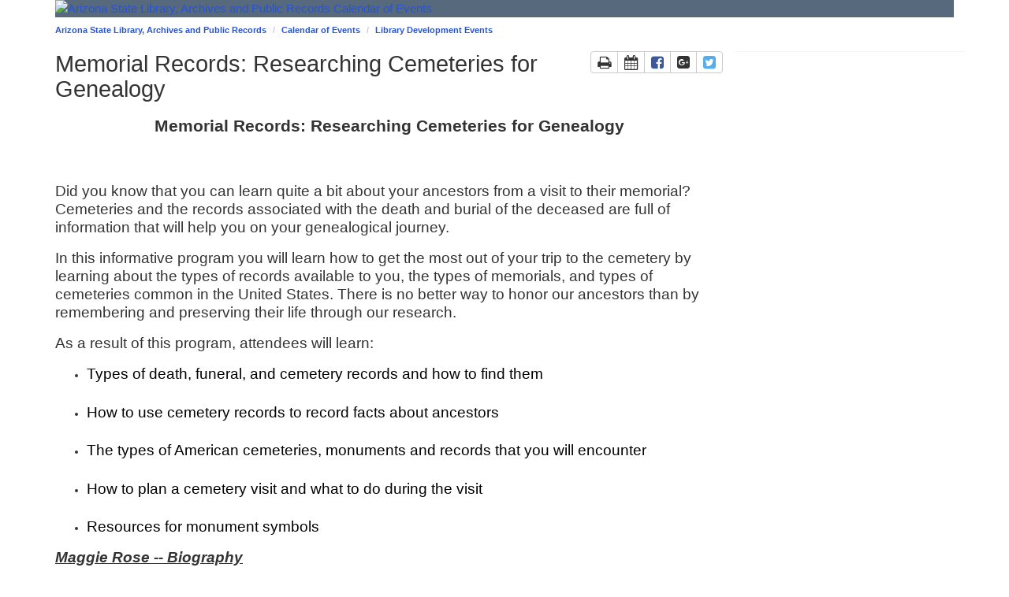

--- FILE ---
content_type: text/html; charset=UTF-8
request_url: https://azsos.libcal.com/event/7578105
body_size: 10471
content:
<!DOCTYPE html>
<html lang="en">
<head>
    <!-- iid: 4253 -->
    <meta charset="utf-8">
    <meta http-equiv="X-UA-Compatible" content="IE=Edge">
    <meta name="viewport" content="width=device-width, initial-scale=1.0">
                <meta name="description" content="Memorial Records: Researching Cemeteries for Genealogy

 

Did you know that you can learn quite a bit about your ancestors from a visit to their memorial? Cemeteries and the...">
    
        <meta property="og:site_name" content="Calendar of Events" />
    <meta property="og:type" content="article" />
    <meta property="article:tag" content="Event" />
    <meta property="og:url" content="https://azsos.libcal.com/event/7578105"/>
    <meta property="og:title" content="Memorial Records: Researching Cemeteries for Genealogy"/>
        <meta property="og:description" content="Memorial Records: Researching Cemeteries for Genealogy

 

Did you know that you can learn quite a bit about your ancestors from a visit to their memorial? Cemeteries and the..."/>
            
            <link href="https://static-assets-us.libcal.com/bootstrap_13/bootstrap3.min.css" rel="stylesheet">
    

    <link href="//cdnjs.cloudflare.com/ajax/libs/font-awesome/4.7.0/css/font-awesome.min.css" rel="stylesheet">
    <link href="https://static-assets-us.libcal.com/css_870/LibCal_public.min.css" rel="stylesheet">
    <link href="https://static-assets-us.libcal.com/css_870/print.min.css" rel="stylesheet" media="print">
    
<script src="https://static-assets-us.libcal.com/jquery_16/jquery.min.js"></script>


<script src="https://static-assets-us.libcal.com/bootstrap_13/bootstrap3.min.js"></script>
    <script src="https://static-assets-us.libcal.com/js_870/LibCal_public.min.js"></script>
        <script>
    springSpace.dateFormat = "dddd, MMMM D, YYYY";
    springSpace.dateShortFormat = "dddd, MMMM D, YYYY";
    springSpace.timeFormat = "h:mma";
    springSpace.timezone = 'America/Phoenix';
    springSpace.currency = "USD";

    springSpace.language = 'en'; // en
    springSpace.locale = 'en-US'; // en-US

    springSpace.phpTimeFormat = 'g:ia';

    springSpace.bootstrapAsset = 'https://static-assets-us.libcal.com/bootstrap_13/bootstrap3_16.min.css';
    springSpace.publicCssAsset = 'https://static-assets-us.libcal.com/css_870/LibCal_public.min.css';
    springSpace.adminCssAsset = 'https://static-assets-us.libcal.com/css_870/LibCal_admin.min.css';
</script>
        <title>
                    Memorial Records: Researching Cemeteries for Genealogy -
                Calendar of Events -
        Arizona State Library, Archives and Public Records
    </title>
    <style>
            #s-lc-public-banner {
            padding: 0;
            margin: 0;
        }

        .s-lc-public-footer {
            margin: 0;
        }
    </style>
        <link rel="stylesheet" href="https://static-assets-us.libcal.com/fullcalendar_14/fullcalendar.min.css"/>
    <style>
        /* This CSS controls: */
/* Public and Admin System Calendar */
/* Public Full and Mini Calendar Widget */



/*Embeddable mini-calendar - from Widgets/API section */

#mini-calendar { border: 3px solid #066A9E; padding: 2px; -webkit-border-radius: 5px; -moz-border-radius: 5px; border-radius: 5px;}
.cal-mini {width: 100%; font-family: Arial, Verdana, sans-serif; }
.cal-mini td { border-right: 1px solid #f2f2f2; }
.cal-mini-day-head, .cal-mini-title-row td {border: 0px!important;  background-color: #f2f2f2;}
.cal-mini-title {text-align: center; color: #362E2C; font: bold 14px Arial, Verdana, sans-serif;}
.cal-mini-day-head { color: #7F7F7F; text-align: center; font-size: 12px; font-weight: bold; }
.cal-mini-arrow { text-align: center!important; font-size: 16px;}
.cal-mini-day-num, .cal-mini-day-pad { text-align: center;  color: #362E2C; margin:1px;}
.cal-mini-hasevent a { -webkit-border-radius: 3px; -moz-border-radius: 3px; border-radius: 3px; background-color: #FF972F;  border: 1px solid #fff; display: block; color: #fff; text-decoration: none; }
.cal-mini-hasevent a:hover { background-color: #fff; color: #FF972F; text-decoration: none; border: 1px solid #FF972F; }
#calevent-mini-list-h { padding: 3px 0px 3px 5px; color: #362E2C; border-top: 1px solid #f2f2f2; border-bottom: 1px solid #066A9E; background-color: #f2f2f2; font: bold 12px Arial, Verdana, sans-serif; }
.calevent-mini { list-style-type: none; padding: 0px; margin:0px; overflow: auto; }
.calevent-mini-time { padding: 0px; margin: 0px; color: #4A4A4A; font-size: 11px;} 
.calevent-mini li a{ font-weight: bold; }
.calevent-mini li{ padding: 0px 5px; margin: 0px; border-bottom: 1px solid #f2f2f2; }
.calevent-mini li:hover{ background-color: #f2f2f2; }

    </style>
    <script>
                        var springSpace = springSpace || {};
        springSpace.lc = springSpace.lc || {};
        springSpace.lc.Page = {
            event_id: 7578105,
            calendar_id: 8504,
            more_calendar: '/widget/events/minicalendar?iid=4253&cal_id=8504&l=5&tar=0&h=450',
            iid: 4253
        };
    </script>
    <style>

body{font-size:11pt}bold{font-weight:bold}.align_center,.align-center,.acenter{text-align:center;margin:auto}.caps{text-transform:capitalize}.allcaps,.upper{text-transform:uppercase}.smallcaps,.lower{font-variant:small-caps}.uline,u,.underln,uline{text-decoration:underline}.italics,.ital,i{font-style:oblique}s,.strikethrough,.strike{text-decoration:line-through}.valign-mid{vertical-align:middle}.ml50{margin-left:50px}.float_right,.float-right,.fright{float:right;margin:0 0px 20px 20px}.float_left,.float-left,.fleft{float:left;margin:0 20px 20px 0px}.frame{padding:10px;border:1px solid #333}.display-hide,.display_hide{display:none}p{margin:16px auto}.alert-primary,.alert-secondary,.alert-success,.alert-danger,.alert-warning,.alert-info,.alert-light{color:#444}.btn-primary:active,.btn-primary:hover,.btn-primary:visited,.btn-secondary:active,.btn-secondary:hover,.btn-secondary:visited,.btn-success:active,.btn-success:hover,.btn-success:visited,.btn-danger:active,.btn-danger:hover,.btn-danger:visited,.btn-info:active,.btn-info:hover,.btn-info:visited,.btn-dark:active,.btn-dark:hover,.btn-dark:visited,.btn-primary a,.btn-secondary a,.btn-success a,.btn-danger a,.btn-info a,.btn-dark a,.btn-primary a:active,.btn-primary a:hover,.btn-primary a:visited,.btn-secondary a:active,.btn-secondary a:hover,.btn-secondary a:visited,.btn-success a:active,.btn-success a:hover,.btn-success a:visited,.btn-danger a:active,.btn-danger a:hover,.btn-danger a:visited,.btn-info a:active,.btn-info a:hover,.btn-info a:visited,.btn-dark a:active,.btn-dark a:hover,.btn-dark a:visited{color:#fff}#s-lc-public-banner{background:#56697d}#s-lc-eq-navform{display:none}#s-lc-event-reg-req-full{font-size:1.4em;color:red}.highlight01{text-align:left;padding:10px;background-color:#fff79b;font-weight:bold;margin:20px auto}#lc-event-reg-notice.s-lc-event-regreqnotice0{color:#CC0000;font-size:1.3em}.s-lc-section-header{display:none}

#s-lc-eq-form #bform-form-container.s-lc-booking-form form#s-lc-eq-bform .form-group.s-lc-eq-q.s-lc-eq-q3777 { display: none; }

</style>
</head>
<body id="event_cal_8504" class="s-lc-public s-lc-public-page-2">


<a id="s-lc-public-skiplink" class="s-lc-skiplink alert-info" href="#s-lc-public-title-area">Skip to Main Content</a>


<div class="container">
            <div id="s-lc-public-banner" class="row s-lc-public-banner" role="banner">
            <a href="https://www.azlibrary.gov">
                <img alt="Arizona State Library, Archives and Public Records Calendar of Events" class="img-responsive" id="s-lc-public-banner-img" src="//d68g328n4ug0e.cloudfront.net/data/headers/4253/fontes_banner02_libcal_white.png" />
                <span class="sr-only">Arizona State Library, Archives and Public Records Calendar of Events</span>
            </a>
        </div>
    
    <div id="s-lc-public-bc" class="row">
        <div class="col-md-12">
            <nav aria-label="Breadcrumb">
                <ol class="breadcrumb">
                    <li><a href="https://www.azlibrary.gov">Arizona State Library, Archives and Public Records</a></li>

                    <li class="s-lc-desktop-only"><a href="https://azsos.libcal.com">Calendar of Events</a></li>

                                            <li><a href="/calendar/libdev">Library Development Events</a></li>
                    
                    
                                        </ol>
            </nav>
        </div>
    </div>

    <noscript>
        <div class="alert alert-danger" id="noscript">Your browser has javascript disabled. Without javascript some functions will not work.</div>
    </noscript>

    <div id="s-lc-public-title-area">
            </div>

    <main>
                <div id="s-lc-page-maincontent" role="main"><div class="s-lc-row row">
			<div id="s-lc-page-column-0" class="s-lc-column-top col-md-12"></div>
		</div><div class="s-lc-row row"><div id="s-lc-page-column-1" class="s-lc-page-column col-md-9"><div id="s-lc-box-28727-container" class="s-lc-box-container s-lc-color-bars-border s-lc-box-borderless s-lc-box-type-7 s-lc-box-position-1">
				<div id="s-lc-box-28727" class="s-lc-box s-lc-box-html" role="region" aria-label="Event box">
					<div class="s-lc-box-title s-lc-color-bars s-lc-color-bars-border"><h1>Event box </h1></div>
					<div class="s-lc-box-content clearfix"><div class="row">
    <div class="col-md-12">
        <div class="media">


            <div class="media-body">
                <div class="btn-group pull-right" id="s-lc-event-tool-btns">
                    <a class="btn btn-default" href="#" onclick="window.print(); return false;" data-container="body" data-toggle="tooltip" title="Print page" id="s-lc-event-b-p"><i class="fa fa-print fa-lg"></i><span class="sr-only">Print the page</span></a>
                    <a class="btn btn-default" href="/event/ical?id=7578105" data-container="body" data-toggle="tooltip" title="Add to Calendar using iCal" id="s-lc-event-b-c"><i class="fa fa-calendar fa-lg"></i><span class="sr-only">Add to a Calendar using iCal</span></a>
                    <a class="btn btn-default" href="https://www.facebook.com/sharer/sharer.php?u=https%3A%2F%2Fazsos.libcal.com%2Fevent%2F7578105" data-container="body" data-toggle="tooltip" title="Share on Facebook" id="s-lc-event-b-f" target="_blank">
                        <i class="fa fa-facebook-square fa-lg"></i>
                        <span class="sr-only">Share page on Facebook</span>
                        <span class="sr-only">This link opens in a new window</span>
                    </a>
                    <a class="btn btn-default" href="https://www.google.com/calendar/event?action=TEMPLATE&amp;trp=false&amp;sprop=https://azsos.libcal.com&amp;sprop=name:Calendar of Events&amp;text=Memorial+Records%3A+Researching+Cemeteries+for+Genealogy&amp;dates=20210519T110000%2F20210519T120000&amp;details=Memorial+Records%3A+Researching+Cemeteries+for+Genealogy%0D%0A%0D%0A%26nbsp%3B%0D%0A%0D%0ADid+you+know+that+you+can+learn+quite+a+bit+about+your+ancestors+from+a+visit+to+their+memorial%3F+Cemeteries+and+the+records+associated+with+the+death+and+burial+of+the+deceased+are+full+of+information+that+will+help+you+on+your+genealogical+journey.+%0D%0A%0D%0AIn+this+informative+program+you+will+learn+how+to+get+the+most+out+of+your+trip+to+the+cemetery+by+learning+about+the+types+of+records+available+to+you%2C+the+types+of+memorials%2C+and+types+of+cemeteries+common+in+the+United+States.+There+is+no+better+way+to+honor+our+ancestors+than+by+remembering+and+preserving+their+life+through+our+research.+%0D%0A%0D%0AAs+a+result+of+this+program%2C+attendees+will+learn%3A%0D%0A%0D%0A%0D%0A%09Types+of+death%2C+funeral%2C+and+cemetery+records+and+how+to+find+them%0D%0A%09How+to+use+cemetery+records+to+record+facts+about+ancestors%0D%0A%09The+types+of+American+cemeteries%2C+monuments+and+records+that+you+will+encounter%0D%0A%09How+to+plan+a+cemetery+visit+and+what+to+do+during+the+visit%0D%0A%09Resources+for+monument+symbols%0D%0A%0D%0A%0D%0AMaggie+Rose+--+Biography+%0D%0A%0D%0AMaggie+Rose+is+a+librarian+at+the+Twinsburg+Public+Library+in+Ohio.+She+coordinates+the+library+book+displays+and+is+responsible+for+the+audio+book+and+board+games+collections.+Maggie+also+teaches+computer+classes+and+is+the+Coordinator+of+the+Adult+Services+Division+Action+Council+for+the+Ohio+Library+Council.+%0D%0A%0D%0AMaggie+started+library+work+in+5th+grade+as+a+shelver+and+volunteer+in+her+school+library.+As+a+teen%2C+she+started+shelving+in+her+local+public+library+and+has+held+many+library+positions+since.+Maggie+graduated+summa+cum+laude+from+the+University+of+Akron+with+a+BA+in+English+and+minor+in+classical+studies.+She+received+her+MLIS+from+Kent+State+and+has+been+working+as+a+librarian+for+six+years.%26nbsp%3B+%0D%0A%0D%0AMaggie+loves+gardening%2C+camping+and+her+boisterous+family%2C+which+consists+of+a+spouse%2C+a+boy%2C+a+girl%2C+a+dog%2C+7+cats%2C+and+8+chickens.+%0D%0A%0D%0A&amp;location=Online" data-container="body" data-toggle="tooltip" title="Add to Google Calendar" id="s-lc-event-b-g" target="_blank">
                        <i class="fa fa-google-plus-square fa-lg" aria-hidden="true"></i>
                        <span class="sr-only">Add to Google Calendar</span>
                        <span class="sr-only">This link opens in a new window</span>
                    </a>
                    <a class="btn btn-default" href="https://twitter.com/intent/tweet?text=Check%20out%3A%20%22Memorial%20Records%3A%20Researching%20Cemeteries%20for%20Genealogy%22%20https%3A%2F%2Fazsos.libcal.com%2Fevent%2F7578105" data-container="body" data-toggle="tooltip" title="Share on X" id="s-lc-event-b-t" target="_blank">
                        <i class="fa fa-twitter-square fa-lg"></i>
                        <span class="sr-only">Share page on X</span>
                        <span class="sr-only">This link opens in a new window</span>
                    </a>
                </div>

                <h1 class="media-heading">
                    Memorial Records: Researching Cemeteries for Genealogy

                   
                </h1>

                <div id="s-lc-event-desc">
                <p align="center" style="text-align:center"><b><span style="font-size:16.0pt"><span style="line-height:107%"><span arial="" style="font-family:">Memorial Records: Researching Cemeteries for Genealogy</span></span></span></b><span style="font-size:2.0pt"><span style="line-height:107%"><span arial="" style="font-family:"></span></span></span></p>

<p align="center" style="text-align:center">&nbsp;</p>

<p><span style="font-size:14.0pt"><span style="line-height:107%"><span arial="" style="font-family:">Did you know that you can learn quite a bit about your ancestors from a visit to their memorial? Cemeteries and the records associated with the death and burial of the deceased are full of information that will help you on your genealogical journey. </span></span></span></p>

<p><span style="font-size:14.0pt"><span style="line-height:107%"><span arial="" style="font-family:">In this informative program you will learn how to get the most out of your trip to the cemetery by learning about the types of records available to you, the types of memorials, and types of cemeteries common in the United States. There is no better way to honor our ancestors than by remembering and preserving their life through our research. </span></span></span></p>

<p><span style="font-size:14.0pt"><span style="line-height:107%"><span arial="" style="font-family:">As a result of this program, attendees will learn:</span></span></span></p>

<ul>
	<li style="margin-top:0in; margin-right:0in; margin-bottom:19.2pt"><span style="line-height:normal"><span style="font-size:14.0pt"><span noto="" sans="" style="font-family:" symbols=""></span></span><span style="font-size:14.0pt"><span arial="" style="font-family:"><span style="color:black">Types of death, funeral, and cemetery records and how to find them</span></span></span><span style="font-size:14.0pt"><span style="color:black"></span></span></span></li>
	<li style="margin-top:0in; margin-right:0in; margin-bottom:19.2pt"><span style="line-height:normal"><span style="font-size:14.0pt"><span noto="" sans="" style="font-family:" symbols=""></span></span><span style="font-size:14.0pt"><span arial="" style="font-family:"><span style="color:black">How to use cemetery records to record facts about ancestors</span></span></span><span style="font-size:14.0pt"><span style="color:black"></span></span></span></li>
	<li style="margin-top:0in; margin-right:0in; margin-bottom:19.2pt"><span style="line-height:normal"><span style="font-size:14.0pt"></span><span style="font-size:14.0pt"><span arial="" style="font-family:"><span style="color:black">The types of American cemeteries, monuments and records that you will encounter</span></span></span><span style="font-size:14.0pt"></span></span></li>
	<li style="margin-top:0in; margin-right:0in; margin-bottom:19.2pt"><span style="line-height:normal"><span style="font-size:14.0pt"></span><span style="font-size:14.0pt"><span arial="" style="font-family:"><span style="color:black">How to plan a cemetery visit and what to do during the visit</span></span></span><span style="font-size:14.0pt"></span></span></li>
	<li><span style="line-height:normal"><span style="font-size:14.0pt"></span><span style="font-size:14.0pt"><span arial="" style="font-family:"><span style="color:black">Resources for monument symbols</span></span></span><span style="font-size:14.0pt"></span></span></li>
</ul>

<p><b><i><u><span style="font-size:14.0pt"><span style="line-height:107%"><span arial="" style="font-family:">Maggie Rose -- Biography </span></span></span></u></i></b><u><span style="font-size:14.0pt"><span style="line-height:107%"><span arial="" style="font-family:"></span></span></span></u></p>

<p><span style="font-size:14.0pt"><span style="line-height:107%"><span arial="" style="font-family:">Maggie Rose is a librarian at the Twinsburg Public Library in Ohio. She coordinates the library book displays and is responsible for the audio book and board games collections. Maggie also teaches computer classes and is the Coordinator of the Adult Services Division Action Council for the Ohio Library Council. </span></span></span></p>

<p><span style="font-size:14.0pt"><span style="line-height:107%"><span arial="" style="font-family:">Maggie started library work in 5<sup>th</sup> grade as a shelver and volunteer in her school library. As a teen, she started shelving in her local public library and has held many library positions since. Maggie graduated summa cum laude from the University of Akron with a BA in English and minor in classical studies. She received her MLIS from Kent State and has been working as a librarian for six years.&nbsp; </span></span></span></p>

<p><span style="font-size:14.0pt"><span style="line-height:107%"><span arial="" style="font-family:">Maggie loves gardening, camping and her boisterous family, which consists of a spouse, a boy, a girl, a dog, 7 cats, and 8 chickens. </span></span></span></p>

<p><span style="font-size:14.0pt"><span style="line-height:107%"><span arial="" style="font-family:"></span></span></span></p>
                </div>


                <dl class="dl-horizontal s-lc-event-dl">

                        <dt>Date:</dt>
                        <dd>Wednesday, May 19, 2021
                           </dd>
                        <dt>Time (MST):</dt>
                        <dd>11:00am  - 12:00pm</dd>


                        <dt class="s-lc-timezone-container">Time Zone:</dt>
                        <dd class="s-lc-timezone-container">
                            Arizona Time
                            (<a href="#" class="s-lc-timezone-change">change</a>)
                        </dd>

                        <dt>Location:</dt>
                        <dd>Online</dd>


                    




                </dl>
            </div>
        </div>
    </div>
</div>

<script>hit('7578105', 'event', 'r');</script>


<div class="row margin-top-med">
    <div class="col-md-2 s-lc-event-label"></div>
    <div class="col-md-5"><div class="alert alert-warning">Registration has closed.</div></div>
</div>



    <div class="row margin-top-xlg">
        <div class="col-md-12">
            <a href="/calendar/libdev?" class="s-lc-event-browse-search">Browse/Search for more events</a>
        </div>
    </div>

<script>
    jQuery("body").addClass("s-lc-public-evtp");
</script>
</div>
					
				</div>
			</div></div><div id="s-lc-page-column-2" class="s-lc-page-column col-md-3"></div></div><div class="s-lc-row row">
			<div id="s-lc-page-column-4" class="s-lc-column-bottom col-md-12"></div>
		</div></div>
    </main>

    <footer id="s-lc-public-footer" class="row s-lc-public-footer">
        <div id="s-lc-public-footer-brand">
    <span title="libcal-us-3">Powered by</span> <a href="https://www.springshare.com">Springshare</a>.
</div>

<div id="s-lc-public-footer-rights">
    All rights reserved.
</div>

    <div id="s-lc-footer-support-link">
        <a href="mailto:contact@azsos.libanswers.com">Report a tech support issue.</a>
    </div>

        
        <div id="s-lc-public-footer-admin-links" role="navigation" aria-label="Admin Footer">
                            <a id="s-lc-sign-in" href="https://azsos.libapps.com/libapps/login.php?site_id=13938&amp;target=">Login to LibApps</a>
                    </div>

        <div class="s-lc-public-footer-actions">
    
<div id="s-lc-language">
    <select id="s-lc-language-selector" aria-label="Select Language">
                <option value="ca" >català</option>
                <option value="cy" >Cymraeg</option>
                <option value="en" selected>English</option>
                <option value="es" >español</option>
                <option value="fr" >français</option>
                <option value="ga" >Irish</option>
                <option value="ja" >日本語 Nihongo</option>
                <option value="nl" >Nederlands</option>
                <option value="sl" >slovenski jezik</option>
                <option value="vi" >Tiếng Việt</option>
                <option value="zh" >中文 Zhōngwén</option>
            </select>
</div>
</div>
    </footer>

    
</div>


    <script defer src="https://static-assets-us.libcal.com/fullcalendar_14/fullcalendar.min.js"></script>
    <script defer src="https://static-assets-us.libcal.com/js_870/selectpicker.min.js"></script>
    <script>
    var springyFullCalendar = {
        commonOptions: {
            schedulerLicenseKey: '0391239527-fcs-1659132663',
            now: '2025\u002D11\u002D05\u002016\u003A28',
            nowIndicator: true,
            scrollTime: '15\u003A00\u003A00',
            lazyFetching: false,
            locale: springSpace.language,
            themeSystem: 'bootstrap',
            eventTextColor: '#222',
            eventDisplay: 'block',
            eventOrder: 'start,duration,allDay,title', // https://fullcalendar.io/docs/eventOrder
            moreLinkClick: 'day',
            bootstrapFontAwesome: {
                goToDate: 'fa-calendar',
                goToNextAvailable: 'fa-fast-forward',
                refresh: 'fa-refresh',
            },
            navLinks: true, // https://fullcalendar.io/docs/navLinks
            resourceOrder: false, // https://fullcalendar.io/docs/resourceOrder
            stickyHeaderDates: false, // https://fullcalendar.io/docs/stickyHeaderDates && https://github.com/springshare/LibCal/issues/11801
            views: {
                day: {
                    dayHeaderFormat: 'dddd,\u0020D',
                    titleFormat: springSpace.dateFormat,
                },
                week: {
                    dayHeaderFormat: 'MMMM\u0020D',
                    titleFormat: springSpace.dateFormat,
                },
                month: {
                    titleFormat: 'MMMM\u0020YYYY',
                    dayCellContent: function (info) {
                        // regardless of language, show the day as a number with no extra characters
                        return info.date.getDate();
                    },
                },
            },
        },
        timelineOptions: {
            height: 'auto',
            refetchResourcesOnNavigate: false,
            eventOverlap: false,
            displayEventTime: false,
            slotDuration: '01\u003A00',
            titleFormat: springSpace.dateFormat,
            views: {
                timelineSingleDay: {
                    type: 'resourceTimeline',
                    buttonText: 'Day\u0020View',
                    duration: {days: 1},
                    slotLabelFormat: springSpace.timeFormat,
                },
                timelineHourlyShort: {
                    type: 'resourceTimeline',
                    duration: {days: 3},
                    slotLabelFormat: [springSpace.dateFormat, springSpace.timeFormat],
                },
                timelineHourlyLong: {
                    type: 'resourceTimeline',
                    duration: {days: 7},
                    slotLabelFormat: [springSpace.dateFormat, springSpace.timeFormat],
                },
                timelineDailyLong: {
                    type: 'resourceTimeline',
                    slotDuration: '24:00',
                    duration: {days: 28},
                    slotLabelFormat: ['dd D'],
                    nowIndicator: false
                },
                resourceTimeGridWeek: {
                    buttonText: 'Week\u0020View',
                    slotLabelFormat: springSpace.timeFormat,
                },
            },
        },
        publicTexts: {
            allDay: 'All\u0020Day',
            available: 'Available',
            dayGridMonth: 'Month',
            dayGridWeek: 'Agenda',
            goToDate: 'Go\u0020To\u0020Date',
            goToNextAvailable: 'Next\u0020Available',
            next: 'Next',
            prev: 'Previous',
            timeGridDay: 'Day',
            timeGridWeek: 'Week',
            today: 'Today',
            unavailable: 'Unavailable\/Padding',
            yourBooking: 'Your\u0020Booking',
            listWeek: 'Week\u0020List',
        },
        adminTexts: {
            goToDate: 'Go\u0020To\u0020Date',
            refresh: 'Refresh',
            prev: 'Previous',
            next: 'Next',
            today: 'Today',
            week: 'Week',
            month: 'Month',
            day: 'Day',
            dayGridWeek: 'Agenda',
            allDay: 'All\u0020Day',
            atLocation: '\u0025title\u0025\u0020at\u0020\u0025location\u0025',
        },
    };

    // placeholder for dynamic content boxes with a full calendar
    var calendarList = {};

    function reRenderCalendarList() {
        for (var calId in calendarList) {
            calendarList[calId].render();
        }
    }
</script>
<script defer src="https://static-assets-us.libcal.com/js_870/direct/full-calendar-common.min.js"></script>
    <script>
                var springyPage = {
            registration: 'Registration',
            inPersonRegistration: 'In\u002DPerson\u0020Registration',
            onlineRegistration: 'Online\u0020Registration',
            registrationTypePhysical: 0,
            registrationTypeOnline: 1,
            isInPersonPaymentEnabled: true,
        };

        var queueId = null;

        function removeErrors() {
            jQuery(".s-lc-event-q").removeClass("has-error").find(".error-message").remove();
        }

        function addError(id, customMessage) {
            var message = customMessage !== undefined ? customMessage : "is\u0020required";
            jQuery(".s-lc-" + id).addClass("has-error").find(".form-control").attr("aria-invalid", true);
            jQuery(".s-lc-" + id).find(".s-lc-event-flabel").append("<div class=\"error-message\">" + message + "</div>");

            if (id == "name") {
                // dont guess which element to focus - just let the caller set it
            } else if (id == "email") {
                jQuery("#" + id).focus();
            } else if (id > "0") {
                jQuery("#q" + id).focus();
            }

            return false;
        }

        function refreshPositionInQueue() {
            if (queueId == 0) {
                return;
            }

            jQuery.ajax({
                url: '/ajax/event/refresh/' + queueId,
                type: 'post',
                dataType: 'json',
            });
        }

        function toggleHybridRegistrationType() {
            var isHybrid = springyCommon.parseInt(jQuery("#is_hybrid").val());

            if (isHybrid > 0) {
                var registrationType = springyCommon.parseInt(jQuery('input[name="hybrid_registration_type"]:checked').val());

                jQuery('#s-lc-multi-seat-physical').toggle(registrationType === springyPage.registrationTypePhysical);
                jQuery('#s-lc-multi-seat-online').toggle(registrationType === springyPage.registrationTypeOnline);
                jQuery('.s-lc-registration-type-physical').toggle(registrationType === springyPage.registrationTypePhysical);
                jQuery('.s-lc-registration-type-online').toggle(registrationType === springyPage.registrationTypeOnline);
                jQuery('#s-lc-online-notice').toggle(registrationType === springyPage.registrationTypeOnline);
            }
        }

        function beginRegistration() {
            var isHybrid = springyCommon.parseInt(jQuery("#is_hybrid").val());
            var registrationType;
            var registrationLabel = springyPage.registration;
            var multiOptionId = '#reg_multi_pre';

            if (isHybrid > 0) {
                registrationType = springyCommon.parseInt(jQuery('input[name="hybrid_registration_type"]:checked').val());

                if (registrationType === springyPage.registrationTypePhysical) {
                    multiOptionId = '#physical_multi_pre';
                    registrationLabel = springyPage.inPersonRegistration;
                } else {
                    multiOptionId = '#online_multi_pre';
                    registrationLabel = springyPage.onlineRegistration;
                }
            } else {
                registrationType = springyCommon.parseInt(jQuery('input[name="single_registration_type"]').val());
            }

            var seats = springyCommon.parseInt(jQuery(multiOptionId).val(), 1);

            workingAlert();
            jQuery("#s-lc-event-sub").prop('disabled', true);

            jQuery.ajax({
                url: "/ajax/event/begin/7578105",
                type: "post",
                dataType: "json",
                data: {
                    registrationType: registrationType,
                    seats: seats,
                },
            })
            .always(function (data) {
                stopAlert();
                jQuery("#s-lc-event-sub").prop('disabled', false);
            })
            .done(function(data) {
                if (data.redirect) {
                    window.location = data.redirect;
                    return false;
                }

                queueId = data.id;

                // pass registration type to the second form on the page
                jQuery('input[name="registration_type"]').val(registrationType);

                // display things differently if its a full registration or waitlist
                if (queueId != "0") {
                    // full registration
                    var buttonAdditionalText = '';
                    if (data.seatsToReserve == 2) {
                        buttonAdditionalText = " + Guest";
                    } else if (data.seatsToReserve > 2) {
                        buttonAdditionalText = " + " + (data.seatsToReserve - 1) + " Guests";
                    }

                    var buttonText = 'Register';
                    var seatsLeft = data.seats - data.seatsTaken;
                    var seatsLeftString = seatsLeft + ' ' + (seatsLeft == 1 ? "seat\u0020left" : "seats\u0020left");
                    jQuery("#lc-event-seats-left").html(registrationLabel + ' <small id="s-lc-event-seats-left">(' + seatsLeftString + ')</small>');
                    jQuery("#lc-event-reg-notice").html('Registration\u0020is\u0020required\u0020for\u0020this\u0020event.');
                    jQuery("#s-lc-event-sub, #s-lc-event-asub").text(buttonText + buttonAdditionalText);
                    jQuery("#s-lc-booking-queue-warning").text(data.warningText).show();

                    if (data.totalCost > 0) {
                                                    var bookingCostInfoText = "This\u0020booking\u0020will\u0020cost\u0020\u007Bamount\u007D.";
                        
                        var totalCost = bookingCostInfoText.replace("{amount}", springSpace.formatCurrency(data.totalCost));

                        jQuery("#s-lc-event-registration-cost").html(totalCost).show();
                    }
                } else {
                    // waiting list
                    jQuery("#lc-event-seats-left").hide();

                    var waitingListNotice = 'This\u0020session\u0020is\u0020\u003Cstrong\u003Ealready\u0020full\u003C\/strong\u003E.\u0020Please\u0020enter\u0020your\u0020details\u0020to\u0020be\u0020placed\u0020on\u0020a\u0020waiting\u0020list.' +
                        '<br>There\u0020are\u0020currently\u0020\u007Bcount\u007D\u0020registrants\u0020ahead\u0020of\u0020you\u0020on\u0020the\u0020waiting\u0020list.'.replace('{count}', data.waitListCount);

                    jQuery("#lc-event-reg-notice").html(waitingListNotice);

                    jQuery("#s-lc-event-sub, #s-lc-event-asub").text('Register\u0020for\u0020Waiting\u0020List');
                }

                jQuery("#event-pre-registration").hide();
                jQuery("#event-registration-form").show().on('change', refreshPositionInQueue);
            })
            .fail(ajaxErrorHandler);

            return false;
        }

        function createFullRegistrationSuccessMessage(isPaymentRequired) {
            if (!isPaymentRequired) {
                return "Success\u0021\u0020You\u0020have\u0020successfully\u0020registered.\u0020If\u0020you\u0020have\u0020provided\u0020an\u0020email\u0020with\u0020your\u0020registration,\u0020a\u0020confirmation\u0020message\u0020has\u0020been\u0020sent.";
            }

                            return "You\u0020have\u0020been\u0020added\u0020to\u0020the\u0020event\u0020registration\u0020list.\u0020However,\u0020the\u0020registration\u0020process\u0020is\u0020not\u0020complete.\u0020You\u0020will\u0020need\u0020to\u0020make\u0020your\u0020payment\u0020at\u0020the\u0020location\u0020of\u0020the\u0020event.";
                    }

        function createPaymentButtons(data) {
            var paymentButtons = '<div id="s-lc-pay-buttons-container">' +
                    '<a href="/event-booking/' + data.bookingId + '" class="btn btn-primary">Pay\u0020via\u0020Credit\u0020Card</a>';

            if (springyPage.isInPersonPaymentEnabled) {
                paymentButtons = paymentButtons + '&nbsp;&nbsp;&nbsp;&nbsp;&nbsp;' +
                    '<a href="#" id="s-lc-pay-in-person-button" class="btn btn-primary">Pay\u0020In\u0020Person</a>' +
                    '</div>' +
                    '<div id="s-lc-pay-in-person-message" style="display: none;">' +
                    '<p>' +
                    '<br><div class="alert alert-warning">' + "You\u0020have\u0020chosen\u0020to\u0020pay\u0020for\u0020this\u0020event,\u0020\u007Btitle\u007D,\u0020in\u0020person.\u0020\u0020Please\u0020remember\u0020to\u0020pay\u0020on\u0020the\u0020day\u0020this\u0020event\u0020starts.".replace("\u007Btitle\u007D", "Memorial\u0020Records\u003A\u0020Researching\u0020Cemeteries\u0020for\u0020Genealogy") + '</div>' +
                    '</p>' +
                    '</div>';
            }

            return paymentButtons;
        }

        function createPostRegistrationSuccessHtml(data) {
            var message;
            var isPaymentRequired = (data.totalCost > 0);

            if (data.fullRegistration) {
                message = createFullRegistrationSuccessMessage(isPaymentRequired);
            } else {
                message = "You\u0020have\u0020successfully\u0020registered\u0020for\u0020the\u0020waiting\u0020list\u0021\u0020You\u0020will\u0020receive\u0020a\u0020confirmation\u0020email\u0020shortly.";
            }

            var html = "<p>" + message + "</p>";

            if (data.fullRegistration && isPaymentRequired) {
                var costDisplay = springSpace.formatCurrency(data.totalCost);
                var costInfo = "This\u0020booking\u0020will\u0020cost\u0020\u007Bamount\u007D.".replace("\u007Bamount\u007D", costDisplay);

                html += '<p>' + costInfo + '</p>';

                            }

            if (data.fullRegistration && data.isReminderSMSWanted) {
                var smsConfirmation = "You\u0020have\u0020selected\u0020to\u0020receive\u0020SMS\u0020notifications\u0020related\u0020to\u0020this\u0020booking.";

                if (data.phoneNumber !== '' && data.reminderSMSTime !== '') {
                    smsConfirmation = smsConfirmation + ' ' + "An\u0020SMS\u0020reminder\u0020will\u0020be\u0020sent\u0020\u0025reminderSMSTime\u0025\u0020before\u0020the\u0020booking\u0020starts\u0020to\u0020phone\u0020number\u0020\u0025phoneNumber\u0025."
                    .replace("\u0025reminderSMSTime\u0025", data.reminderSMSTime)
                    .replace("\u0025phoneNumber\u0025", data.phoneNumber);
                }

                html += '<p>' + smsConfirmation + '</p>';
            }

            return html;
        }

        function submitRegistration() {
            jQuery("#lc-s-event-register").find(".form-control").attr("aria-invalid", false);
            removeErrors();

            if (!bookingFormValidation()) {
                // we had an issue validating the booking form - stop registration here
                return false;
            }

            workingAlert();
            jQuery("#s-lc-event-sub").prop('disabled', true);

            jQuery.ajax({
                url: "/ajax/event/submit/7578105",
                type: "post",
                dataType: "json",
                data: {
                    id: queueId,
                    formData: springyCommon.serializeFormAsArray("#lc-s-event-register"),
                },
            })
            .always(function (data) {
                stopAlert();
                jQuery("#s-lc-event-sub").prop('disabled', false);
            })
            .done(function(data) {
                jQuery("#lc-s-event-register").hide();
                jQuery("#s-lc-event-register-result-message").html(createPostRegistrationSuccessHtml(data)).fadeIn("slow");
                jQuery("#s-lc-pay-in-person-button").on("click", onPayInPersonButtonClick);
                jQuery("html, body").animate({scrollTop: 0}, "slow");
                jQuery("#alert-success-msg").focus();
                jQuery("#s-lc-event-register-success-div").show().focus();
            })
            .fail(ajaxErrorHandler);

            return false;
        }

        function onPayInPersonButtonClick() {
            jQuery("#s-lc-pay-buttons-container").hide();
            jQuery("#s-lc-pay-in-person-message").show();
        }

        jQuery(function() {
            accessibleIcons();
            toggleHybridRegistrationType();
            jQuery('input[name="hybrid_registration_type"]').on('change', toggleHybridRegistrationType);
            jQuery('#lc-s-event-pre-register').on('submit', beginRegistration);
            jQuery("#lc-s-event-register").on("submit", submitRegistration);
            jQuery('.s-lc-timezone-change').off('click').on('click', springyPublic.showTimezoneModal);
        });
            </script>
    <script defer src="https://static-assets-us.libcal.com/js_870/myscheduler.min.js"></script>


</body>
</html>


--- FILE ---
content_type: text/css
request_url: https://static-assets-us.libcal.com/css_870/print.min.css
body_size: 32
content:
a[href]:after{content:none!important}#s-lc-event-tool-btns,#s-lc-receipt-tool-btns{display:none}.tooltip{display:none!important}.print-no-padding{padding:0}.print-no-margin{margin:0}